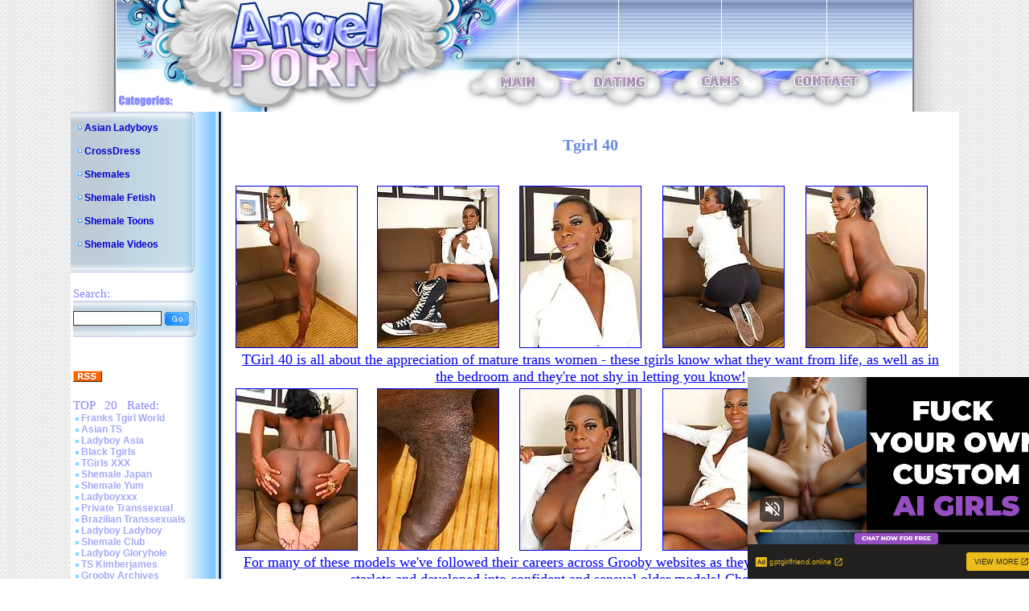

--- FILE ---
content_type: text/html; charset=utf-8
request_url: http://www.angel-porns.com/gallery/tgirl40/0128-bd/index.html
body_size: 3332
content:
<html><head>
<meta http-equiv="content-type" content="text/html; charset=UTF-8">
<title>Tgirl 40. Check it out now!</title>
	<link rel="stylesheet" type="text/css" href="/images/style.css">
	<link rel="alternate" type="application/rss+xml" title="RSS" href="http://www.angel-porns.com/rss.xml">
<style type="text/css">
<!--
.style1 {
	font-family: Arial, Helvetica, sans-serif;
	font-size: 36px;
}
.style2 {color: #FFFFFF}
-->
</style>
<base target="_blank">
</head>
<body topmargin="0" leftmargin="0" bgcolor="#ffffff" marginheight="0" marginwidth="0">
<center>
<table border="0" cellpadding="0" cellspacing="0" width="990" height="113">
<tbody><tr><td rowspan="2"><img src="/images/logo_1.jpg" alt="Angel Porn" width="413" height="113"></td>
<td colspan="9"><img src="/images/logo_2.jpg" width="577" height="89"></td>
</tr><tr>
<td rowspan="2"><img src="/images/logo_3.jpg" width="62" height="50"></td>
<td><a href="http://www.angel-porns.com/"><img src="/images/logo_4.jpg" alt="Main" border="0" width="47" height="24"></a></td>
<td rowspan="2"><img src="/images/logo_5.jpg" width="70" height="50"></td>
<td><a href="http://www.findashemalelover.com/landing/3/FSL/cadwel90/3/LC/" target="_blank"><img src="/images/logo_6.jpg" alt="Dating" border="0" width="67" height="24"></a></td>
<td rowspan="2"><img src="/images/logo_7.jpg" width="67" height="50"></td>
<td><a href="http://ads.livepromotools.com/services/AdsRedirect.ashx?case=AngelPornsTxtlink" target="_blank"><img src="/images/logo_8.jpg" alt="Cams" border="0" width="51" height="24"></a></td>
<td rowspan="2"><img src="/images/logo_9.jpg" width="64" height="50"></td>
<td><a href="http://www.angel-porns.com/contact.html"><img src="/images/logo_10.jpg" alt="Contact" border="0" width="84" height="24"></a></td>
<td rowspan="2"><img src="/images/logo_11.jpg" width="65" height="50"></td>
</tr><tr>
<td><img src="/images/logo_12.jpg" width="413" height="26"></td>
<td><img src="/images/logo_13.jpg" width="47" height="26"></td>
<td><img src="/images/logo_14.jpg" width="67" height="26"></td>
<td><img src="/images/logo_15.jpg" width="51" height="26"></td>
<td><img src="/images/logo_16.jpg" width="84" height="26"></td>
</tr></tbody></table>
<table border="0" cellpadding="0" cellspacing="0" width="990">
<tbody><tr><td background="/images/l_col_bg.jpg" valign="top" width="189">
<table background="/images/cat_bg.jpg" border="0" cellpadding="0" cellspacing="0" width="155">
<tbody><tr><td><img src="/images/cat_1.jpg" width="155" height="13"></td>
</tr><tr>
<td width="155">
<img src="/images/bil_1.jpg" width="17" height="9"><a class="cat_list" href="http://www.angel-porns.com/reviews/Asian-Ladyboys.html">Asian Ladyboys</a> <br><br> 
<img src="/images/bil_1.jpg" width="17" height="9"><a class="cat_list" href="http://www.angel-porns.com/reviews/CrossDress.html">CrossDress</a> <br><br> 
<img src="/images/bil_1.jpg" width="17" height="9"><a class="cat_list" href="http://www.angel-porns.com/reviews/Shemales.html">Shemales</a> <br><br> 
<img src="/images/bil_1.jpg" width="17" height="9"><a class="cat_list" href="http://www.angel-porns.com/reviews/Shemale-Fetish.html">Shemale Fetish</a> <br><br> 
<img src="/images/bil_1.jpg" width="17" height="9"><a class="cat_list" href="http://www.angel-porns.com/reviews/Shemale-Toons.html">Shemale Toons</a> <br><br> 
<img src="/images/bil_1.jpg" width="17" height="9"><a class="cat_list" href="http://www.angel-porns.com/reviews/Shemale-Videos.html">Shemale Videos</a> <br><br>
</td>
</tr><tr><td>
<img src="/images/cat_2.jpg" width="155" height="13"></td>
</tr></tbody></table>

<br>
<table border="0" width="189">
<tbody><tr><td><span class="title">Search:</span><br>
<table background="/images/cat_bg.jpg" border="0" cellpadding="0" cellspacing="0" width="155">
<tbody><tr><td><img src="/images/cat_1.jpg" width="155" height="13"></td>
</tr><tr><td width="155">
<form name="{5C088896-C4CC-4430-A6D8-9DC9D2BE379D}" action="/asm.review.search.php" method="post" style="margin-bottom: 0px;">
<input name="spage" value="/search.html" id="search_form" type="hidden">
<input name="word" value="" id="search" type="text"> <input src="/images/s_btn.gif" align="top" border="0" type="image" width="32" height="19">
</form>
</td></tr><tr><td><img src="/images/cat_2.jpg" width="155" height="13"></td>
</tr></tbody></table>
</td></tr></tbody></table>
<br>
<table border="0" width="189">
<tbody><tr><td>
</td></tr></tbody></table>
<br>
<table border="0" width="189">
<tbody><tr><td>
<a href="http://www.angel-porns.com/rss.xml"><img src="/images/rssicon.gif" alt="RSS 2.0" border="0" width="36" height="14"></a>
</td></tr></tbody></table>
<br>
<table border="0" width="189">
<tbody><tr><td><span class="title">TOP &nbsp; 20 &nbsp; Rated:</span><br>
  <img src=/images/bil_2.jpg width=10 height=5><a class="other_lists" href="/reviews/about-franks-tgirlworld.html">Franks Tgirl World</a><br> 
  <img src=/images/bil_2.jpg width=10 height=5><a class="other_lists" href="/reviews/about-asiants.html">Asian TS</a><br> 
  <img src=/images/bil_2.jpg width=10 height=5><a class="other_lists" href="/reviews/about-ladyboy-asia.html">Ladyboy Asia</a><br> 
  <img src=/images/bil_2.jpg width=10 height=5><a class="other_lists" href="/reviews/about-black-tgirls.html">Black Tgirls</a><br> 
  <img src=/images/bil_2.jpg width=10 height=5><a class="other_lists" href="/reviews/about-tgirlsxxx.html">TGirls XXX</a><br> 
  <img src=/images/bil_2.jpg width=10 height=5><a class="other_lists" href="/reviews/about-shemalejapan.html">Shemale Japan</a><br> 
  <img src=/images/bil_2.jpg width=10 height=5><a class="other_lists" href="/reviews/about-shemaleyum.html">Shemale Yum</a><br> 
  <img src=/images/bil_2.jpg width=10 height=5><a class="other_lists" href="/reviews/about-ladyboyxxx.html">Ladyboyxxx</a><br> 
  <img src=/images/bil_2.jpg width=10 height=5><a class="other_lists" href="/reviews/about-PrivateTranssexual.html">Private Transsexual</a><br> 
  <img src=/images/bil_2.jpg width=10 height=5><a class="other_lists" href="/reviews/about-brazilian-transsexuals.html">Brazilian Transsexuals</a><br> 
  <img src=/images/bil_2.jpg width=10 height=5><a class="other_lists" href="/reviews/about-LadyboyLadyboy.html">Ladyboy Ladyboy</a><br> 
  <img src=/images/bil_2.jpg width=10 height=5><a class="other_lists" href="/reviews/about-Shemale-Club.html">Shemale Club</a><br> 
  <img src=/images/bil_2.jpg width=10 height=5><a class="other_lists" href="/reviews/about-ladyboygloryhole.html">Ladyboy Gloryhole</a><br> 
  <img src=/images/bil_2.jpg width=10 height=5><a class="other_lists" href="/reviews/about-ts-kimberjames.html">TS Kimberjames</a><br> 
  <img src=/images/bil_2.jpg width=10 height=5><a class="other_lists" href="/reviews/about-GroobyArchives.html">Grooby Archives</a><br> 
  <img src=/images/bil_2.jpg width=10 height=5><a class="other_lists" href="/reviews/about-TransexDomination.html">Transex Domination</a><br> 
  <img src=/images/bil_2.jpg width=10 height=5><a class="other_lists" href="/reviews/about-LatinaTranny.html">Latina Tranny</a><br> 
  <img src=/images/bil_2.jpg width=10 height=5><a class="other_lists" href="/reviews/about-Asian-American-Tgirls.html">Asian American Tgirls</a><br> 
  <img src=/images/bil_2.jpg width=10 height=5><a class="other_lists" href="/reviews/about-Russian-Tgirls.html">Russian Tgirls</a><br> 
  <img src=/images/bil_2.jpg width=10 height=5><a class="other_lists" href="/reviews/about-TGirl-Pornstar.html">TGirl Pornstar</a><br> 
  <img src=/images/bil_2.jpg width=10 height=5><a class="other_lists" href="/reviews/about-LadyboyCrush.html">Ladyboy Crush</a><br> 
  <img src=/images/bil_2.jpg width=10 height=5><a class="other_lists" href="/reviews/about-LadyboyGold.html">Ladyboy Gold</a><br> 
  <img src=/images/bil_2.jpg width=10 height=5><a class="other_lists" href="/reviews/about-LadyboyPussy.html">Ladyboy Pussy</a><br> 
  <img src=/images/bil_2.jpg width=10 height=5><a class="other_lists" href="/reviews/about-shemalejapanhardcore.html">Shemale Japan Hardcore</a><br> 
  <img src=/images/bil_2.jpg width=10 height=5><a class="other_lists" href="/reviews/about-Hot-Wendy-Williams.html">Hot Wendy Williams</a><br> 
  <img src=/images/bil_2.jpg width=10 height=5><a class="other_lists" href="/reviews/about-Canada-Tgirl.html">Canada Tgirl</a><br> 
  <img src=/images/bil_2.jpg width=10 height=5><a class="other_lists" href="/reviews/about-Tgir-BBW.html">Tgir BBW</a><br> 
  <img src=/images/bil_2.jpg width=10 height=5><a class="other_lists" href="/reviews/about-sexxxy-jade.html">Sexxxy Jade</a><br> 
  <img src=/images/bil_2.jpg width=10 height=5><a class="other_lists" href="/reviews/about-ts-jesse.html">TS Jesse</a><br> 
  <img src=/images/bil_2.jpg width=10 height=5><a class="other_lists" href="/reviews/about-TS-Raw.html">TS Raw</a><br> 
  <img src=/images/bil_2.jpg width=10 height=5><a class="other_lists" href="/reviews/about-Tgirl-40.html">Tgirl 40</a><br> 
  <img src=/images/bil_2.jpg width=10 height=5><a class="other_lists" href="/reviews/about-Asian-Shemales.html">Asian Shemales</a><br> 
  <img src=/images/bil_2.jpg width=10 height=5><a class="other_lists" href="/reviews/about-piladyboy.html">Piladyboy</a><br> 
  <img src=/images/bil_2.jpg width=10 height=5><a class="other_lists" href="/reviews/about-ladyboy-dildo.html">Ladyboy Dildo</a><br> 
  <img src=/images/bil_2.jpg width=10 height=5><a class="other_lists" href="/reviews/about-mia-isabella.html">Mia Isabella</a><br> 
  <img src=/images/bil_2.jpg width=10 height=5><a class="other_lists" href="/reviews/about-ts-foxxy.html">TS Foxxy</a><br> 
  <img src=/images/bil_2.jpg width=10 height=5><a class="other_lists" href="/reviews/about-arabladyboys.html">Arab Ladyboys</a><br> 
  <img src=/images/bil_2.jpg width=10 height=5><a class="other_lists" href="/reviews/about-morgan-bailey.html">Morgan Bailey</a><br> 
  <img src=/images/bil_2.jpg width=10 height=5><a class="other_lists" href="/reviews/about-captain-outrageous.html">Captain Outrageous</a><br> 
  <img src=/images/bil_2.jpg width=10 height=5><a class="other_lists" href="/reviews/about-ladyboysfuckedbareback.html">Ladyboys Fucked Bareback</a><br> 
  <img src=/images/bil_2.jpg width=10 height=5><a class="other_lists" href="/reviews/about-TSSeduction.html">TS Seduction</a><br> 
  <img src=/images/bil_2.jpg width=10 height=5><a class="other_lists" href="/reviews/about-shemalestrokers.html">Shemale Strokers</a><br> 
  <img src=/images/bil_2.jpg width=10 height=5><a class="other_lists" href="/reviews/about-Tgirl-Post-Op.html">Tgirl Post Op</a><br> 
  <img src=/images/bil_2.jpg width=10 height=5><a class="other_lists" href="/reviews/about-uk-tgirls.html">UK Tgirls</a><br> 
  <img src=/images/bil_2.jpg width=10 height=5><a class="other_lists" href="/reviews/about-megacockladyboys.html">Megacock Ladyboys</a><br> 
  <img src=/images/bil_2.jpg width=10 height=5><a class="other_lists" href="/reviews/about-ladyboywank.html">Ladyboy Wank</a><br> 
  <img src=/images/bil_2.jpg width=10 height=5><a class="other_lists" href="/reviews/about-ladyboycandyshop.html">Ladyboy Candy Shop</a><br> 
  <img src=/images/bil_2.jpg width=10 height=5><a class="other_lists" href="/reviews/about-hardcoreshemalevideo.html">Hardcore Shemale Video</a><br> 
  <img src=/images/bil_2.jpg width=10 height=5><a class="other_lists" href="/reviews/about-ladyboyhomeclips.html">Ladyboy Home Clips</a><br> 
  <img src=/images/bil_2.jpg width=10 height=5><a class="other_lists" href="/reviews/about-hazel-tucker.html">Hazel Tucker</a><br> 
</td></tr></tbody></table>
<br>
<br>

</td><td align="center" bgcolor="#ffffff" valign="top" width="801">

<br>
	
<!-- CONTENT START -->


<div class="review">
<h2>Tgirl 40</h2>

<table border="0" cellpadding="2" cellspacing="2" width="98%">
	<tbody>
	<tr>
		<td colspan="2"><table width="100%" border="0">
<tr> 
<td><a href="sn001.jpg"><img src="tnsn001.jpg" alt="" border="1" height="200" width="150"></a></td>
<td><a href="sn002.jpg"><img src="tnsn002.jpg" alt="" border="1" height="200" width="150"></a></td>
<td><a href="sn003.jpg"><img src="tnsn003.jpg" alt="" border="1" height="200" width="150"></a></td>
<td><a href="sn004.jpg"><img src="tnsn004.jpg" alt="" border="1" height="200" width="150"></a></td>
<td><a href="sn005.jpg"><img src="tnsn005.jpg" alt="" border="1" height="200" width="150"></a></td>
</tr>
<tr>
<td colspan="5" align="center"><font size="4"><a href="http://join.tgirl40.com/track/OTQ5LjIuODAuMTgxLjAuMC4wLjAuMA" title="Tgirl 40" target="_blank">TGirl 40 is all about the appreciation of mature trans women - these tgirls know what they want from life, as well as in the bedroom and they're not shy in letting you know!</a></font>
</td>
</tr>
<tr> 
<td><a href="sn006.jpg"><img src="tnsn006.jpg" alt="" border="1" height="200" width="150"></a></td>
<td><a href="sn007.jpg"><img src="tnsn007.jpg" alt="" border="1" height="200" width="150"></a></td>
<td><a href="sn008.jpg"><img src="tnsn008.jpg" alt="" border="1" height="200" width="150"></a></td>
<td><a href="sn009.jpg"><img src="tnsn009.jpg" alt="" border="1" height="200" width="150"></a></td>
<td><a href="sn010.jpg"><img src="tnsn010.jpg" alt="" border="1" height="200" width="150"></a></td>
</tr>
<tr>
<td colspan="5" align="center"><font size="4"><a href="http://join.tgirl40.com/track/OTQ5LjIuODAuMTgxLjAuMC4wLjAuMA" title="Tgirl 40" target="_blank">For many of these models we've followed their careers across Grooby websites as they've gone from newly-introduced starlets and developed into confident and sensual older models! Check it out now!</a></font>
</td>
</tr>
<tr> 
<td><a href="sn011.jpg"><img src="tnsn011.jpg" alt="" border="1" height="200" width="150"></a></td>
<td><a href="sn012.jpg"><img src="tnsn012.jpg" alt="" border="1" height="200" width="150"></a></td>
<td><a href="sn013.jpg"><img src="tnsn013.jpg" alt="" border="1" height="200" width="150"></a></td>
<td><a href="sn014.jpg"><img src="tnsn014.jpg" alt="" border="1" height="200" width="150"></a></td>
<td><a href="sn015.jpg"><img src="tnsn015.jpg" alt="" border="1" height="200" width="150"></a></td>
</tr>

        </table>
		  <br>
		  <br></td>
	</tr>

	<tr>
		<td align="center" width="50%">
			<font size="5">Visit <a href="http://join.tgirl40.com/track/OTQ5LjIuODAuMTgxLjAuMC4wLjAuMA" title="Tgirl 40" target="_blank">Tgirl 40</a></font>		</td>
	    <td align="center" width="50%">			<font size="4"><a href="http://www.angel-porns.com/reviews/about-Tgirl-40.html" title="Tgirl 40" target="_blank">Read full review</a></font></td>
	</tr><br>


</table>
</div>
<hr size="1">






        <table border="0" width="500">
          <tbody><tr>
            <td colspan="5"><div align="center"><strong><font class="sitetitle">BEST Sites:</font></strong></div></td>
          </tr>
          <tr>
<tr>
			<td><div align="center"><a href="http://www.angel-porns.com/reviews/about-LadyboyLadyboy.html"><img src="http://www.asianladyboysplace.com/review-site-s18.jpg" alt="Ladyboy Ladyboy" title="Ladyboy Ladyboy" border="0" width="200" height="165"></a><br>
              <a href="http://www.angel-porns.com/reviews/about-LadyboyLadyboy.html">Ladyboy Ladyboy</a></div></td>

            <td><div align="center"><a href="http://www.angel-porns.com/reviews/about-shemalejapan.html"><img src="http://www.xmaturemix.com/review-site-s47.jpg" alt="Shemale Japan" title="Shemale Japan" border="0" width="200" height="165"></a><br>
              <a href="http://www.angel-porns.com/reviews/about-shemalejapan.html">Shemale Japan</a></div></td>

            <td><div align="center"><a href="http://www.angel-porns.com/reviews/about-tgirlshookup.html"><img src="http://www.angel-porns.com/files/thumb/review-site-s101.jpg" alt="Franks Tgirl World" title="Franks Tgirl World" border="0" width="200" height="165"></a><br>
              <a href="http://www.angel-porns.com/reviews/about-tgirlshookup.html">Tgirls Hookup</a></div></td>
</tr>
<tr>
			<td><div align="center">
<iframe src="//a.magsrv.com/iframe.php?idzone=5037350&size=300x250" width="300" height="250" scrolling="no" marginwidth="0" marginheight="0" frameborder="0"></iframe>
        
			</div></td>
			<td><div align="center">
<iframe src="//a.magsrv.com/iframe.php?idzone=5037350&size=300x250" width="300" height="250" scrolling="no" marginwidth="0" marginheight="0" frameborder="0"></iframe>
        
			</div></td>
			<td><div align="center">
<iframe src="//a.magsrv.com/iframe.php?idzone=5037350&size=300x250" width="300" height="250" scrolling="no" marginwidth="0" marginheight="0" frameborder="0"></iframe>
        
			</div></td>
</tr>

<script type="application/javascript" src="https://a.magsrv.com/video-slider.js"></script>
<script type="application/javascript">
var adConfig = {
    "idzone": 5046840,
    "frequency_period": 0,
    "close_after": 5,
    "on_complete": "repeat",
    "screen_density": 25,
    "cta_enabled": 1
};
VideoSlider.init(adConfig);
</script>
          </tr>
        </tbody></table>
<!-- CONTENT END -->

</td></tr>
</tbody></table>

<table border="0" cellpadding="0" cellspacing="0" width="990" height="102">
<tbody><tr><td><img src="/images/logo_bot_1.jpg" width="189" height="102"></td>
<td><img src="/images/logo_bot_2.jpg" alt="Angel Porn" width="256" height="102"></td>
<td align="center" background="/images/logo_bot_3.jpg" bgcolor="#e8e8e8" width="330" height="102"><br><br>
Copyrighted by <a href="http://www.angel-porns.com/">Angel Porn</a>, 2009. All rights reserved.<br>
</td><td><img src="/images/logo_bot_4.jpg" width="215" height="102"></td>
</tr></tbody></table>
</center>
</body></html>

--- FILE ---
content_type: text/css
request_url: http://www.angel-porns.com/images/style.css
body_size: 1413
content:
/* MAIN STUFF */
body {
	SCROLLBAR-FACE-COLOR: #C5D6FF; 
	SCROLLBAR-HIGHLIGHT-COLOR: white; 
	SCROLLBAR-SHADOW-COLOR: darkblue; 
	SCROLLBAR-ARROW-COLOR: white; 
	SCROLLBAR-BASE-COLOR: black;
	background-color: #ffffff;
	margin: 0;
	font-family: Verdana, Geneva, Arial, Helvetica, sans-serif;
	background: url(page_bg.jpg) 50% 0%;
	background-position: 50% 0%;
}
TD {
	FONT-SIZE: 12px; 
	FONT-WEIGHT: normal; 
	COLOR: #000366; 
	TEXT-DECORATION: none; 
	FONT-FAMILY: Tahoma
}
.title {
	font-size: 15px;
	font-family: "Impact", Times, serif;
	font-weight: normal;
	color: #8781FF;
}
.title2 {
	font-size: 35px;
	font-family: "Impact", Times, serif;
	font-weight: normal;
	color: #8781FF;
}
.review {
	font-size: 13px;
	font-family: "Verdana", Times, serif;
	font-weight: normal;
	font-style: normal;
	color: #678CDC;
}
.sitetitle {
	font-size: 16px;
	padding-left: 40px;
	font-family: Arial, "Verdana", Times, serif;
	font-weight: bold;
	color: #678CDC;
}
.section {
	font-size: 11px;
	font-family: "Verdana", Times, serif;
	font-weight: bold;
	font-style: normal;
	color: #678CDC;
}

.gsection {
	font-size: 11px;
	font-family: "Verdana", Times, serif;
	font-weight: bold;
	font-style: normal;
	color: #860000;
}
.rating {
	font-size: 10px;
}
A.cat_list:link {
	FONT-SIZE: 12px; 
	COLOR: #0000CD; 
	FONT-WEIGHT: bold; 
	FONT-FAMILY: Verdana, Arial, Sans-serif; 
	TEXT-DECORATION: none
}
A.cat_list:visited {
	FONT-SIZE: 12px; 
	COLOR: #0000CD; 
	FONT-WEIGHT: bold; 
	FONT-FAMILY: Verdana, Arial, Sans-serif; 
	TEXT-DECORATION: none
}
A.cat_list:active {
	FONT-SIZE: 12px;
	COLOR: #0000CD; 
	FONT-WEIGHT: bold; 
	FONT-FAMILY: Verdana, Arial, Sans-serif; 
	TEXT-DECORATION: none
}
A.cat_list:hover {
	FONT-SIZE: 12px; 
	COLOR: #0000CD; 
	background-color: #D7E3F5; 
	FONT-WEIGHT: bold; 
	FONT-FAMILY: Verdana, Arial, Sans-serif; 
	TEXT-DECORATION: underline
}
A.other_lists:link {
	FONT-SIZE: 12px; 
	COLOR: #A3A8FA; 
	FONT-WEIGHT: bold; 
	FONT-FAMILY: Verdana, Arial, Sans-serif; 
	TEXT-DECORATION: none
}
A.other_lists:visited {
	FONT-SIZE: 12px; 
	COLOR: #A3A8FA; 
	FONT-WEIGHT: bold; 
	FONT-FAMILY: Verdana, Arial, Sans-serif; 
	TEXT-DECORATION: none
}
A.other_lists:active {
	FONT-SIZE: 12px;
	COLOR: #A3A8FA; 
	FONT-WEIGHT: bold; 
	FONT-FAMILY: Verdana, Arial, Sans-serif; 
	TEXT-DECORATION: none
}
A.other_lists:hover {
	FONT-SIZE: 12px; 
	COLOR: #0000CD; 
	background-color: #D7E3F5; 
	FONT-WEIGHT: bold; 
	FONT-FAMILY: Verdana, Arial, Sans-serif; 
	TEXT-DECORATION: underline
}
#maintab {
	height: 100%;
	width: 1000px;
}
#ls {
	background: url(images/ls_bg.gif) repeat-y;
	width: 12px;
}
#rs {
	background: url(images/rs_bg.gif) repeat-y;
	width: 12px;
}
#header {
	background: #3ca9b8 url(images/slogan.gif) no-repeat right;
	height: 79px;
	border-bottom: 3px solid #363636;
}
/* MAIN STUFF END */
/* MENU 1 */
.m1 {
	background: #4e5354;
	font-size: 12px;
	color: #d7d7d7;
	height: 56px;
	border-bottom: 1px solid #4e5354;
	padding: 6px;
}
.m1h{
	color: #adc9cd;
	text-decoration: none;
	margin: 4px;
}
.m1h:visited{
	color: #adc9cd;
	text-decoration: none;
}
.s{
	color: White;
	margin: 4px;
}
/* MENU 1 END */
/* MENU 2 */
#m2 {
	background: #60c56b;
	height: 56px;
	width: 210px;
	border-bottom: 1px solid #363636;
	font-size: 10px;
	font-weight: bolder;
	padding: 0px;
	text-align: center;
}
#m2 a{
	color: #000;
	text-decoration: none;
	margin: 1px;
}
#m2 a:visited{
	color: #000;
	text-decoration: none;
}
#m2 form {
	margin: 2px;
	padding: 4px;
}
#search {
	 height: 18px;
	 width: 110px;
	 font-size: 11px;
	 border: 1px solid #363636;
}

/* MENU 2 END */
#ms {
	background: #4e5354;
	border-bottom: 1px solid #4e5354;
	width: 10px;
}
/* CONTENT */
#cont1 {
	height: 100%;
	vertical-align: top;
	padding: 8px;
	background: #fff;
}
h1 {
	font-weight: bolder;
	font-size: 12px;
	color: #363636;
	margin: 0;
}
p {
	font-size: 10px;
	color: #363636;
	margin: 5px 0 2px 0;
}
.ll {
	padding: 8px 0 8px 0;
}
.ll a {
	color: #005872;
	font-weight: bolder;
}
.ll a:visited {
	color: #005872;
}
.q {
	font-size: 10px;
	margin: 10px 0 10px 0;
}
.ind {
	color: #363636;
	font-size: 11px;
}
.la {
	color: #005872;
	font-weight: bolder;
}
.la:visited {
	color: #005872;
}
.lb {
	color: #005872;
}
.lb:visited {
	color: #005872;
}
/* CONTENT END */
#cs {
	background: #fff;
}
/* SIDE */
#side {
	background: #adc9cd;
	vertical-align: top;
}
.catname {
	color: #60c56b;
	font-size: 10px;
	font-weight: bolder;
	background: #232829;
	padding: 3px 3px 3px 10px;
	margin-bottom: 4px;
}
.cats {
	background: url(images/cat_border.gif) repeat-x bottom;
	font-size: 10px;
	padding: 0 0 6px 0;
	margin-bottom: 4px;
}
.cats a {
	color: #005872;
	display: block;
	padding: 0 0 0 20px;
}
.cats a:visited {
	color: #005872;
}

.cats .active:visited {
   color: White;
}

.c1 {
	color: #005872;
	font-size: 10px;
	font-weight: bolder;
	padding: 0 0 0 10px;
}
.links a {
	color: #58767a;
	display: block;
	padding: 0 0 0 10px;
	font-size: 10px;
	font-weight: bolder;
}
.links a:visited {
	color: #58767a;
}
/* FOOTER */
.footer {
	background: #545858;
	height: 43px;
	color: Silver;
	font-size: 10px;
	padding-left: 10px;
}
/* FOOTER END */
/* SUBMIT */
.freelink input, select {
	 height: 18px;
	 font-size: 11px;
	 border: 1px solid #363636;
}
textarea {
	font-size: 11px;
	border: 1px solid #363636;
	overflow: auto;
	width: 320px;
	font-family: Verdana, Geneva, Arial, Helvetica, sans-serif;
}
.freelink {
	width: 100%;
}
.freelink td {
	padding: 2px;
	vertical-align: top;
	font-size: 10px;
}
#thumb {
border-width:1px;
border-color: Darkblue;
}